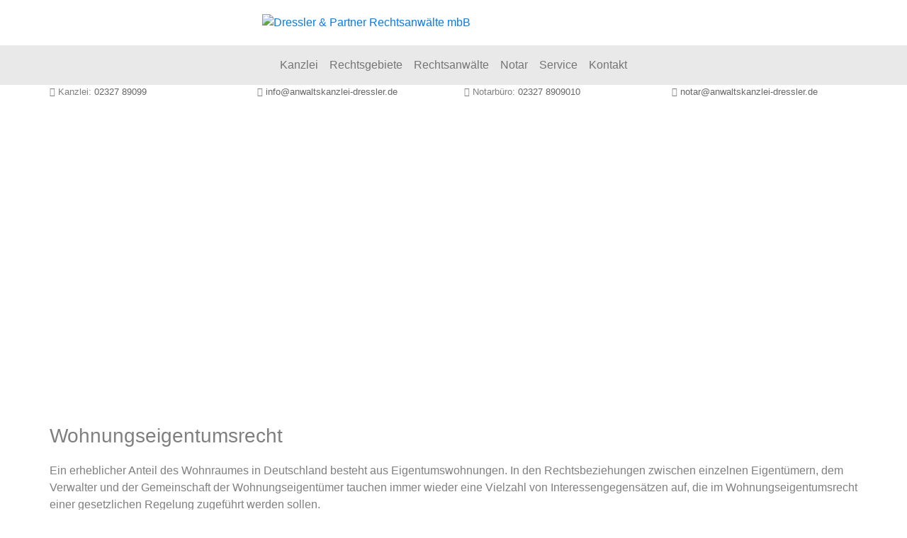

--- FILE ---
content_type: text/html
request_url: https://www.anwaltskanzlei-dressler.de/wohnungseigentumsrecht.html
body_size: 4109
content:
<!doctype html>
<html lang="de">
<head>
    <meta charset="utf-8">
    <meta name="keywords" content="Wohnungseigentümergemeinschaft, Mehrfamilienhäusern, Miteigentümer, Eigentumswohnungen, Wohnungseigentum, Nachbarrecht">
    <meta name="description" content="Unsere Kanzlei übernimmt die Betreuung bei der Durchsetzung der Rechte von Wohnungseigentümern und von Eigentümergemeinschaften sowohl bei außergerichtlichen als auch bei gerichtlichen Vertretungen.">
    <meta name="viewport" content="width=device-width, initial-scale=1.0, viewport-fit=cover">
	<meta name="robots" content="index, follow">
    <link rel="shortcut icon" type="image/x-icon" href="favicon.ico">
    
	<link rel="stylesheet" type="text/css" href="./css/bootstrap.min.css?7428">
	<link rel="stylesheet" type="text/css" href="style.css?2462">
	<link rel="stylesheet" type="text/css" href="./css/all.min.css">
	
    <title>Wohnungseigentumsrecht | Dressler & Partner Rechtsanwälte mbB | Bochum</title>

<meta name="format-detection" content="telephone=no">
<style>
a.hyphenation {
  -webkit-hyphens: auto;
  -moz-hyphens: auto;
  -ms-hyphens: auto;
  hyphens: auto;
  hyphenate-limit-chars: auto 5;
   hyphenate-limit-lines: 2;
}
p.hyphenation {
  -webkit-hyphens: auto;
  -moz-hyphens: auto;
  -ms-hyphens: auto;
  hyphens: auto;
  hyphenate-limit-chars: auto 5;
   hyphenate-limit-lines: 2;
}
h3.hyphenation {
  -webkit-hyphens: auto;
  -moz-hyphens: auto;
  -ms-hyphens: auto;
  hyphens: auto;
  hyphenate-limit-chars: auto 5;
   hyphenate-limit-lines: 2;
}
ul.hyphenation {
  -webkit-hyphens: auto;
  -moz-hyphens: auto;
  -ms-hyphens: auto;
  hyphens: auto;
  hyphenate-limit-chars: auto 5;
   hyphenate-limit-lines: 2;
}
</style>
    
<!-- Analytics -->
 
<!-- Analytics END -->
    
</head>
<body>

<!-- Preloader -->
<div id="page-loading-blocs-notifaction" class="page-preloader"></div>
<!-- Preloader END -->


<!-- Main container -->
<div class="page-container">
    
<!-- logo -->
<div class="bloc full-width-bloc l-bloc" id="logo">
	<div class="container bloc-sm bloc-sm-lg">
		<div class="row">
			<div class="col">
				<a href="index.html"><img src="img/dressler_logo_2024.svg" class="img-fluid img-protected mx-auto d-block img-style" alt="Dressler & Partner Rechtsanwälte mbB" width="540" height="85"></a>
			</div>
		</div>
	</div>
</div>
<!-- logo END -->

<!-- navshort -->
<div class="bloc active colourone colourone-zone l-bloc" id="navshort">
	<div class="container bloc-no-padding-lg bloc-no-padding-md bloc-no-padding-sm bloc-no-padding">
		<div class="row">
			<div class="col">
				<nav class="navbar navbar-light row navbar-expand-md flex-column d-md-flex  d-none" role="navigation">
					<button id="nav-toggle" type="button" class="ui-navbar-toggler navbar-toggler border-0 p-0" data-toggle="collapse" data-target=".navbar-21197" aria-expanded="false" aria-label="Toggle navigation">
						<span class="navbar-toggler-icon"><svg height="32" viewBox="0 0 32 32" width="32"><path class="svg-menu-icon " d="m2 9h28m-28 7h28m-28 7h28"></path></svg></span>
					</button>
					<div class="collapse navbar-collapse navbar-21197">
							<ul class="site-navigation nav navbar-nav mx-auto justify-content-center">
								<li class="nav-item">
									<a href="index.html" class="nav-link colourone-link">Kanzlei</a>
								</li>
								<li class="nav-item">
									<a href="rechtsgebiete.html" class="nav-link colourone-link">Rechtsgebiete</a>
								</li>
								<li class="nav-item">
									<a href="rechtsanwaelte.html" class="nav-link colourone-link">Rechtsanwälte</a>
								</li>
								<li class="nav-item">
									<a href="notar.html" class="nav-link colourone-link">Notar</a>
								</li>
								<li class="nav-item">
									<a href="service.html" class="nav-link colourone-link">Service</a>
								</li>
								<li class="nav-item">
									<a href="kontakt.html" class="nav-link colourone-link">Kontakt</a>
								</li>
							</ul>
						</div>
				</nav>
			</div>
		</div>
	</div>
</div>
<!-- navshort END -->

<!-- navlong -->
<div class="bloc colourtwo colourtwo-zone active  d-md-none d-flex l-bloc" id="navlong">
	<div class="container bloc-no-padding-lg bloc-no-padding-md bloc-no-padding-sm bloc-no-padding">
		<div class="row">
			<div class="col">
				<nav class="navbar navbar-light row navbar-expand-md flex-column" role="navigation">
					<button id="nav-toggle" type="button" class="ui-navbar-toggler navbar-toggler border-0 p-0" data-toggle="collapse" data-target=".navbar-10791" aria-expanded="false" aria-label="Toggle navigation">
						<span class="navbar-toggler-icon"><svg height="32" viewBox="0 0 32 32" width="32"><path class="svg-menu-icon " d="m2 9h28m-28 7h28m-28 7h28"></path></svg></span>
					</button>
					<div class="collapse navbar-collapse navbar-10791">
							<ul class="site-navigation nav navbar-nav mx-auto justify-content-center">
								<li class="nav-item">
									<a href="index.html" class="nav-link colourtwo-link">Kanzlei</a>
								</li>
								<li class="nav-item">
									<a href="rechtsgebiete.html" class="nav-link colourtwo-link">Rechtsgebiete</a>
								</li>
								<li class="nav-item">
									<a href="rechtsanwaelte.html" class="nav-link colourtwo-link">Rechtsanwälte</a>
								</li>
								<li class="nav-item">
									<a href="notar.html" class="nav-link colourtwo-link">Notar</a>
								</li>
								<li class="nav-item">
									<a href="service.html" class="nav-link colourtwo-link">Service</a>
								</li>
								<li class="nav-item">
									<a href="kontakt.html" class="nav-link colourtwo-link">Kontakt</a>
								</li>
								<li class="nav-item">
									<a href="impressum.html" class="nav-link colourtwo-link">Impressum</a>
								</li>
								<li class="nav-item">
									<a href="datenschutzerklaerung.html" class="nav-link colourtwo-link">Datenschutzerklärung</a>
								</li>
								<li class="nav-item">
									<a href="haftungsausschluss.html" class="nav-link colourtwo-link">Haftungsausschluss</a>
								</li>
							</ul>
						</div>
				</nav>
			</div>
		</div>
	</div>
</div>
<!-- navlong END -->

<!-- phoneshort -->
<div class="bloc active colourone d-lg-none d-xl-none d-flex colourfive-zone l-bloc" id="phoneshort">
	<div class="container bloc-no-padding-md bloc-no-padding-sm bloc-no-padding bloc-no-padding-lg">
		<div class="row">
			<div class="col-lg-12 col-md-12 col-sm-12">
				<p class="p-bloc-2-style text-center mg-clear-xs mg-clear">
					Kanzlei: <a class="colourone-link" href="tel:0049232789099">0232789099</a> | Notar: <a class="colourone-link" href="tel:004923278909010">023278909010</a>
				</p>
			</div>
		</div>
	</div>
</div>
<!-- phoneshort END -->

<!-- phonelong -->
<div class="bloc active colourone l-bloc d-lg-flex   d-none colourfive-zone" id="phonelong">
	<div class="container bloc-no-padding-md bloc-no-padding-sm bloc-no-padding none-lg">
		<div class="row">
			<div class="col-md-3">
				<p class="mg-clear p-bloc-4-style text-lg-left">
					<span class="fa fa-phone-alt"></span> Kanzlei: <a class="colourone-link" href="tel:0049232789099">02327 89099</a>
				</p>
			</div>
			<div class="col-md-3">
				<p class="mg-clear p-4-style text-lg-left">
					<span class="far fa-envelope"></span> <a class="colourone-link" href="mailto:info@anwaltskanzlei-dressler.de">info@anwaltskanzlei-dressler.de</a>
				</p>
			</div>
			<div class="col-md-3">
				<p class="mg-clear p-5-style text-lg-left">
					<span class="fa fa-phone-alt"></span> Notarbüro: <a class="colourone-link" href="tel:004923278909010">02327 8909010</a>
				</p>
			</div>
			<div class="col-md-3">
				<p class="mg-clear p-6-style text-lg-left">
					<span class="far fa-envelope"></span> <a class="colourone-link" href="mailto:notar@anwaltskanzlei-dressler.de">notar@anwaltskanzlei-dressler.de</a>
				</p>
			</div>
		</div>
	</div>
</div>
<!-- phonelong END -->

<!-- bloc-147 -->
<div class="bloc b-parallax l-bloc" id="bloc-147">
	<div class="parallax bg-AdobeStock-44859808-2400x1350">
	</div>
	<div class="container bloc-lg bloc-xxl-lg">
		<div class="row">
			<div class="col">
			</div>
		</div>
	</div>
</div>
<!-- bloc-147 END -->

<!-- bloc-78 -->
<div class="bloc l-bloc" id="bloc-78">
	<div class="container bloc-sm bloc-md-lg">
		<div class="row">
			<div class="col">
				<h1 class="mg-md hyphenation h1-bloc-78-style">
					Wohnungseigentumsrecht
				</h1>
				<p class="hyphenation">
					Ein erheblicher Anteil des Wohnraumes in Deutschland besteht aus Eigentumswohnungen.&nbsp;In den Rechtsbeziehungen zwischen einzelnen Eigentümern, dem Verwalter und der Gemeinschaft der Wohnungseigentümer tauchen immer wieder eine Vielzahl von Interessengegensätzen auf, die im Wohnungseigentumsrecht einer gesetzlichen Regelung zugeführt werden sollen.<br>
				</p>
				<p class="hyphenation">
					Bei der Durchsetzung der Rechte der Wohnungseigentümer und auch der Eigentümergemeinschaften haben wir sowohl hinsichtlich der außergerichtlichen Beratung als auch bei der gerichtlichen Vertretung unserer Mandanten eine große praktische Erfahrung. Aufgrund unserer geschäftlichen Beziehung zu einer Vielzahl von Hausverwaltungen und zahllosen Wohnungseigentümern hat das Wohnungseigentumsrecht in unserer Kanzlei traditionell eine große Bedeutung und hat bei den dies bearbeitenden Anwälten zu langjähriger praktischer Erfahrung in diesem Rechtsgebiet geführt.
				</p>
				<p class="hyphenation">
					Da Wohnungseigentümergemeinschaften häufig aus ursprünglichen Mehrfamilienhäusern, die im Besitz eines der Miteigentümer standen, hervorgehen, sind dort oftmals eingeschliffene aber überkommene Verfahrensweisen anzutreffen, die zu Streitigkeiten innerhalb der Gemeinschaft und auch im Rahmen des Nachbarrechts führen können.
				</p>
				<p>
					Unsere Kanzlei berät Sie, wie Sie Ihre Rechte sichern und durchsetzen können.
				</p>
			</div>
		</div>
	</div>
</div>
<!-- bloc-78 END -->

<!-- bloc-123 -->
<div class="bloc l-bloc" id="bloc-123">
	<div class="container bloc-no-padding-lg bloc-no-padding">
		<div class="row">
			<div class="col">
				<div class="divider-h">
				</div>
			</div>
		</div>
	</div>
</div>
<!-- bloc-123 END -->

<!-- bloc-79 -->
<div class="bloc l-bloc" id="bloc-79">
	<div class="container bloc-sm bloc-md-lg">
		<div class="row">
			<div class="col">
				<h3 class="mg-md">
					Ihre Ansprechpartner
				</h3>
				<p>
					<strong>Wir helfen Ihnen gerne!</strong>
				</p>
				<p>
					Sie benötigen juristische Unterstützung in einem Rechtsfall? Melden Sie sich gerne bei uns! Unsere Kanzlei steht für kurze Bearbeitungszeiten, freundliche und engagierte Beratung sowie erfolgsorientiertes Handeln.<br>
				</p>
			</div>
		</div>
	</div>
</div>
<!-- bloc-79 END -->

<!-- bloc-125 -->
<div class="bloc l-bloc" id="bloc-125">
	<div class="container bloc-md-lg bloc-sm">
		<div class="row">
			<div class="col-md-6 offset-lg-0 col-lg-4">
				<a href="jentsch.html"><picture><source type="image/webp" srcset="img/lazyload-ph.png" data-srcset="img/kontakt_jentsch.webp"><img src="img/lazyload-ph.png" data-src="img/kontakt_jentsch.jpg" class="img-fluid img-protected mx-auto d-block img-frame img-kontakt-style lazyload" alt="Gregor Jentsch" width="247" height="340"></picture></a>
				<h3 class="mg-md text-lg-center text-md-center text-sm-center text-center">
					Gregor Jentsch
				</h3>
				<p class="text-lg-center text-md-center text-sm-center text-center">
					Rechtsanwalt & Notar
				</p>
				<div class="text-center">
					<a href="jentsch.html" class="btn btn-d btn-lg">Mehr Details</a>
					<p class="text-center">
						<br>
					</p>
				</div>
			</div>
			<div class="col-md-6 offset-lg-0 col-lg-4">
				<a href="lenzen.html"><picture><source type="image/webp" srcset="img/lazyload-ph.png" data-srcset="img/kontakt_lenzen.webp"><img src="img/lazyload-ph.png" data-src="img/kontakt_lenzen.jpg" class="img-fluid img-protected mx-auto d-block img-frame img-kontakt-style lazyload" alt="Maximilian Lenzen" width="247" height="340"></picture></a>
				<h3 class="mg-md text-lg-center text-md-center text-sm-center text-center">
					Maximilian Lenzen
				</h3>
				<p class="text-lg-center text-md-center text-sm-center text-center">
					Rechtsanwalt
				</p>
				<div class="text-center">
					<a href="lenzen.html" class="btn btn-d btn-lg">Mehr Details</a>
					<p class="text-center">
						<br>
					</p>
				</div>
			</div>
		</div>
	</div>
</div>
<!-- bloc-125 END -->

<!-- ScrollToTop Button -->
<button aria-label="Scroll to top button" class="bloc-button btn btn-d scrollToTop" onclick="scrollToTarget('1',this)"><svg xmlns="http://www.w3.org/2000/svg" width="22" height="22" viewBox="0 0 32 32"><path class="scroll-to-top-btn-icon" d="M30,22.656l-14-13-14,13"/></svg></button>
<!-- ScrollToTop Button END-->


<!-- footerredline -->
<div class="bloc colourfour-zone d-bloc" id="footerredline">
	<div class="container bloc-no-padding">
		<div class="row">
			<div class="col">
				<p class="mg-clear p-style">
					<br>
				</p>
			</div>
		</div>
	</div>
</div>
<!-- footerredline END -->

<!-- footer -->
<div class="bloc active colourthree colourthree-zone l-bloc" id="footer">
	<div class="container bloc-md">
		<div class="row">
			<div class="col-12 col-sm-4">
				<h4 class="mg-md text-sm-left text-left">
					Kontakt
				</h4>
				<p>
					<strong>Kanzlei<br></strong>Telefon: <a class="colourthree-link" href="tel:+49232789099">02327 89099</a><br>Telefax: 02327 18158<br>E-Mail: <a class="colourthree-link" href="mailto:info@anwaltskanzlei-dressler.de">info@anwaltskanzlei-dressler.de</a>
				</p>
				<p>
					<strong>Notarbüro</strong><br>Telefon: <a class="colourthree-link" href="tel:+4923278909010">02327 8909010</a><br>Telefax: 02327 8909090<br>E-Mail: <a class="colourthree-link" href="mailto:notar@anwaltskanzlei-dressler.de">notar@anwaltskanzlei-dressler.de</a><br>
				</p>
			</div>
			<div class="col-12 col-sm-4">
				<h4 class="mg-md text-sm-left text-left">
					Anschrift
				</h4>
				<p>
					<strong>Dressler & Partner Rechtsanwälte mbB</strong><u><br></u>Hochstraße 4<br>D-44866 Bochum<br>
				</p>
				<p>
					<strong>Bürozeiten</strong><br>Montag bis Freitag von 9 bis 13 und 14 bis 18 Uhr
				</p>
				<p>
					<strong>Sprechzeiten der Anwälte</strong><br>Montag bis Freitag von 15 bis 18 Uhr und nach Vereinbarung<br>
				</p>
			</div>
			<div class="col-12 col-sm-4">
				<h4 class="mg-md text-sm-left text-left">
					Navigation
				</h4><a href="index.html" class="a-btn a-block colourthree-link">Kanzlei</a><a href="rechtsgebiete.html" class="a-btn a-block colourthree-link">Rechtsgebiete</a><a href="rechtsanwaelte.html" class="a-btn a-block colourthree-link">Rechtsanwälte</a><a href="notar.html" class="a-btn a-block colourthree-link">Notar</a><a href="service.html" class="a-btn a-block colourthree-link">Service</a><a href="kontakt.html" class="a-btn a-block colourthree-link">Kontakt</a><a href="impressum.html" class="a-btn a-block colourthree-link">Impressum</a><a href="datenschutzerklaerung.html" class="a-btn a-block colourthree-link">Datenschutzerklärung</a><a href="haftungsausschluss.html" class="a-btn a-block colourthree-link">Haftungsausschluss</a>
			</div>
		</div>
	</div>
</div>
<!-- footer END -->

</div>
<!-- Main container END -->
    


<!-- Additional JS -->
<script src="./js/jquery.min.js?2758"></script>
<script src="./js/bootstrap.bundle.min.js?2928"></script>
<script src="./js/blocs.min.js?4361"></script>
<script src="./js/lazysizes.min.js" defer></script>
<script src="./js/navbar-customiser.js?2924"></script>
<script src="./js/universal-parallax.min.js?8186"></script><!-- Additional JS END -->


</body>
</html>


--- FILE ---
content_type: text/css
request_url: https://www.anwaltskanzlei-dressler.de/style.css?2462
body_size: 29032
content:
/*-----------------------------------------------------------------------------------
	Dressler & Partner Rechtsanwälte mbB
	About: Sie benötigen juristische Unterstützung in einem Rechtsfall? Melden Sie sich gerne bei uns! Unsere Kanzlei steht für kurze Bearbeitungszeiten, freundliche und engagierte Beratung sowie erfolgsorientiertes Handeln.
	Author: Rechtsanwälte Dressler Hehrs Gebauer Jentsch Ragsch Partnerschaft mbB
	Version: 1.0
	Built with Blocs
-----------------------------------------------------------------------------------*/
body{
	margin:0;
	padding:0;
    background:#FFFFFF;
    overflow-x:hidden;
    -webkit-font-smoothing: antialiased;
    -moz-osx-font-smoothing: grayscale;
}
.page-container{overflow: hidden;} /* Prevents unwanted scroll space when scroll FX used. */
a,button{transition: background .3s ease-in-out;outline: none!important;} /* Prevent blue selection glow on Chrome and Safari */
a:hover{text-decoration: none; cursor:pointer;}
.scroll-fx-lock-init{position:fixed!important;top: 0;bottom: 0;left: 0;right: 0;z-index:99999;} /* ScrollFX Lock */
.blocs-grid-container{display: grid!important;grid-template-columns: 1fr 1fr;grid-template-rows: auto auto;column-gap: 1.5rem;row-gap: 1.5rem;} /* CSS Grid */
nav .dropdown-menu .nav-link{color:rgba(0,0,0,0.6)!important;} /* Maintain Downdown Menu Link Color in Navigation */
[data-bs-theme="dark"] nav .dropdown-menu .nav-link{color:var(--bs-dropdown-link-color)!important;} /* Maintain Downdown Menu Link Color in Navigation in Darkmode */


/* Preloader */

.page-preloader{position: fixed;top: 0;bottom: 0;width: 100%;z-index:100000;background:#FFFFFF url("img/pageload-spinner.gif") no-repeat center center;animation-name: preloader-fade;animation-delay: 2s;animation-duration: 0.5s;animation-fill-mode: both;}
.preloader-complete{animation-delay:0.1s;}
@keyframes preloader-fade {0% {opacity: 1;visibility: visible;}100% {opacity: 0;visibility: hidden;}}

/* = Blocs
-------------------------------------------------------------- */

.bloc{
	width:100%;
	clear:both;
	background: 50% 50% no-repeat;
	padding:0 20px;
	-webkit-background-size: cover;
	-moz-background-size: cover;
	-o-background-size: cover;
	background-size: cover;
	position:relative;
	display:flex;
}
.bloc .container{
	padding-left:0;
	padding-right:0;
}


/* Sizes */

.bloc-lg{
	padding:100px 20px;
}
.bloc-md{
	padding:50px 20px;
}
.bloc-sm{
	padding:20px;
}

/* = Full Width Blocs 
-------------------------------------------------------------- */

.full-width-bloc{
	padding-left:0;
	padding-right:0;
}
.full-width-bloc .row{
	margin-left:0;
	margin-right:0;
}
.full-width-bloc .container{
	width:100%;
	max-width:100%!important;
}
.full-width-bloc .carousel img{
	width:100%;
	height:auto;
}


/* Edge Dividers */

.bloc-shape-divider{
	position: absolute;
	width:100%;
	text-align:center;
	left:0;
	right:0;
	z-index: 0;
	display: flex;
	pointer-events: none;
}
.svg-divider{
	width:100%;
	height:100px;
	fill:#000000;
}
.bloc-divider-top{
	top:-1px;
	align-items: flex-start;
}
.bloc-divider-bottom{
	bottom:-1px;
	align-items: flex-end;
}


/* Flip Edge Divider */

.bloc-divider-flip-x svg{
	transform:scale(-1,1);
}
.bloc-divider-flip-y svg{
	transform:scale(1,-1);
}
.bloc-divider-flip-x.bloc-divider-flip-y svg{
	transform:scale(-1,-1);
}


/* Background Effects */

.parallax__container {
	clip: rect(0, auto, auto, 0);
	height: 100%;
	left: 0;
	overflow: hidden;
	position: absolute;
	top: 0;
	width: 100%;
	z-index:-1;
}
.parallax {
	position: fixed;
	top: 0;
	-webkit-transform: translate3d(0, 0, 0);
	transform: translate3d(0, 0, 0);
	-webkit-transform-style: preserve-3d;
	transform-style: preserve-3d;
	width: 100%;
	background-position: center;
	background-repeat: no-repeat;
	background-size: cover;
}


/* Dark theme */

.d-bloc{
	color:rgba(255,255,255,.7);
}
.d-bloc button:hover{
	color:rgba(255,255,255,.9);
}
.d-bloc .icon-round,.d-bloc .icon-square,.d-bloc .icon-rounded,.d-bloc .icon-semi-rounded-a,.d-bloc .icon-semi-rounded-b{
	border-color:rgba(255,255,255,.9);
}
.d-bloc .divider-h span{
	border-color:rgba(255,255,255,.2);
}
.d-bloc .a-btn,.d-bloc .navbar a, .d-bloc a .icon-sm, .d-bloc a .icon-md, .d-bloc a .icon-lg, .d-bloc a .icon-xl, .d-bloc h1 a, .d-bloc h2 a, .d-bloc h3 a, .d-bloc h4 a, .d-bloc h5 a, .d-bloc h6 a, .d-bloc p a{
	color:rgba(255,255,255,.6);
}
.d-bloc .a-btn:hover,.d-bloc .navbar a:hover,.d-bloc a:hover .icon-sm, .d-bloc a:hover .icon-md, .d-bloc a:hover .icon-lg, .d-bloc a:hover .icon-xl, .d-bloc h1 a:hover, .d-bloc h2 a:hover, .d-bloc h3 a:hover, .d-bloc h4 a:hover, .d-bloc h5 a:hover, .d-bloc h6 a:hover, .d-bloc p a:hover{
	color:rgba(255,255,255,1);
}
.d-bloc .navbar-toggle .icon-bar{
	background:rgba(255,255,255,1);
}
.d-bloc .btn-wire,.d-bloc .btn-wire:hover{
	color:rgba(255,255,255,1);
	border-color:rgba(255,255,255,1);
}
.d-bloc .card{
	color:rgba(0,0,0,.5);
}
.d-bloc .card button:hover{
	color:rgba(0,0,0,.7);
}
.d-bloc .card icon{
	border-color:rgba(0,0,0,.7);
}
.d-bloc .card .divider-h span{
	border-color:rgba(0,0,0,.1);
}
.d-bloc .card .a-btn{
	color:rgba(0,0,0,.6);
}
.d-bloc .card .a-btn:hover{
	color:rgba(0,0,0,1);
}
.d-bloc .card .btn-wire, .d-bloc .card .btn-wire:hover{
	color:rgba(0,0,0,.7);
	border-color:rgba(0,0,0,.3);
}


/* Light theme */

.d-bloc .card,.l-bloc{
	color:rgba(0,0,0,.5);
}
.d-bloc .card button:hover,.l-bloc button:hover{
	color:rgba(0,0,0,.7);
}
.l-bloc .icon-round,.l-bloc .icon-square,.l-bloc .icon-rounded,.l-bloc .icon-semi-rounded-a,.l-bloc .icon-semi-rounded-b{
	border-color:rgba(0,0,0,.7);
}
.d-bloc .card .divider-h span,.l-bloc .divider-h span{
	border-color:rgba(0,0,0,.1);
}
.d-bloc .card .a-btn,.l-bloc .a-btn,.l-bloc .navbar a,.l-bloc a .icon-sm, .l-bloc a .icon-md, .l-bloc a .icon-lg, .l-bloc a .icon-xl, .l-bloc h1 a, .l-bloc h2 a, .l-bloc h3 a, .l-bloc h4 a, .l-bloc h5 a, .l-bloc h6 a, .l-bloc p a{
	color:rgba(0,0,0,.6);
}
.d-bloc .card .a-btn:hover,.l-bloc .a-btn:hover,.l-bloc .navbar a:hover, .l-bloc a:hover .icon-sm, .l-bloc a:hover .icon-md, .l-bloc a:hover .icon-lg, .l-bloc a:hover .icon-xl, .l-bloc h1 a:hover, .l-bloc h2 a:hover, .l-bloc h3 a:hover, .l-bloc h4 a:hover, .l-bloc h5 a:hover, .l-bloc h6 a:hover, .l-bloc p a:hover{
	color:rgba(0,0,0,1);
}
.l-bloc .navbar-toggle .icon-bar{
	color:rgba(0,0,0,.6);
}
.d-bloc .card .btn-wire,.d-bloc .card .btn-wire:hover,.l-bloc .btn-wire,.l-bloc .btn-wire:hover{
	color:rgba(0,0,0,.7);
	border-color:rgba(0,0,0,.3);
}


/* = NavBar
-------------------------------------------------------------- */

/* Navbar Icon */
.svg-menu-icon{
	fill: none;
	stroke: rgba(0,0,0,0.5);
	stroke-width: 2px;
	fill-rule: evenodd;
}
.navbar-dark .svg-menu-icon{
	stroke: rgba(255,255,255,0.5);
}
.menu-icon-thin-bars{
	stroke-width: 1px;
}
.menu-icon-thick-bars{
	stroke-width: 5px;
}
.menu-icon-rounded-bars{
	stroke-width: 3px;
	stroke-linecap: round;
}
.menu-icon-filled{
	fill: rgba(0,0,0,0.5);
	stroke-width: 0px;
}
.navbar-dark .menu-icon-filled{
	fill: rgba(255,255,255,0.5);
}
.navbar-toggler-icon{
	background: none!important;
	pointer-events: none;
	width: 33px;
	height: 33px;
}
/* Handle Multi Level Navigation */
.dropdown-menu .dropdown-menu{
	border:none}
@media (min-width:576px){
	
.navbar-expand-sm .dropdown-menu .dropdown-menu{
	border:1px solid rgba(0,0,0,.15);
	position:absolute;
	left:100%;
	top:-7px}.navbar-expand-sm .dropdown-menu .submenu-left{
	right:100%;
	left:auto}}@media (min-width:768px){
	.navbar-expand-md .dropdown-menu .dropdown-menu{
	border:1px solid rgba(0,0,0,.15);
	border:1px solid rgba(0,0,0,.15);
	position:absolute;
	left:100%;
	top:-7px}.navbar-expand-md .dropdown-menu .submenu-left{
	right:100%;
	left:auto}}@media (min-width:992px){
	.navbar-expand-lg .dropdown-menu .dropdown-menu{
	border:1px solid rgba(0,0,0,.15);
	position:absolute;
	left:100%;
	top:-7px}.navbar-expand-lg .dropdown-menu .submenu-left{
	right:100%;
	left:auto}
}
/* = Bric adjustment margins
-------------------------------------------------------------- */

.mg-clear{
	margin:0;
}
.mg-sm{
	margin-top:10px;
	margin-bottom:5px;
}
.mg-md{
	margin-top:10px;
	margin-bottom:20px;
}
img.mg-sm,img.mg-md,img.mg-lg{
	margin-top: 0;
}
img.mg-sm{
	margin-bottom:10px;
}
img.mg-md{
	margin-bottom:30px;
}
img.mg-lg{
	margin-bottom:50px;
}

/* = Buttons
-------------------------------------------------------------- */

.btn-d,.btn-d:hover,.btn-d:focus{
	color:#FFF;
	background:rgba(0,0,0,.3);
}

.a-block{
	width:100%;
	text-align:left;
	display: inline-block;
}
.text-center .a-block{
	text-align:center;
}


/* Image Frame */
.img-frame,.img-frame-md,.img-frame-lg,.img-frame-rd,.img-frame-rd-md,.img-frame-rd-lg{
	background:#FFF;
	border:1px solid rgba(0,0,0,0.1);
	box-shadow:0 2px 2px rgba(0,0,0,0.05);
	padding:4px;
}
.img-frame{
	border-radius:3px;
}
.img-frame-md,.img-frame-lg{
	border-radius:6px;
}
.img-frame-md,.img-frame-rd-md{
	padding:8px;
}
.img-frame-lg,.img-frame-rd-lg{
	padding:14px;
}
/* Image Protection */
.img-protected{
	-webkit-touch-callout: none;
}



.card-sq, .card-sq .card-header, .card-sq .card-footer{
	border-radius:0;
}
.card-rd{
	border-radius:30px;
}
.card-rd .card-header{
	border-radius:29px 29px 0 0;
}
.card-rd .card-footer{
	border-radius:0 0 29px 29px;
}

/* = Classic Dividers
-------------------------------------------------------------- */
.divider-h{
	min-height: 1px;
	background-color:rgba(0,0,0,.2);
	margin: 20px 0;
}
.divider-half{
	width: 50%;
}
.dropdown-menu .divider-h{
	margin:0;
}



/* ScrollToTop button */

.scrollToTop{
	width:36px;
	height:36px;
	padding:5px;
	position:fixed;
	bottom:1rem;
	right:1rem;
	opacity:0;
	z-index:999999;
	transition: all .3s ease-in-out;
	pointer-events:none;
}
.showScrollTop{
	opacity: 1;
	pointer-events:all;
}
.scroll-to-top-btn-icon{
	fill: none;
	stroke: #fff;
	stroke-width: 2px;
	fill-rule: evenodd;
	stroke-linecap:round;
}

/* = Custom Styling
-------------------------------------------------------------- */

h1,h2,h3,h4,h5,h6,p,label,.btn,a{
	font-family:"Helvetica";
}
.container{
	max-width:1140px;
}
.colourone{
	;
}
.colourthree{
	;
}
.colourone a.active{
	color:#E73331!important;
}
.colourthree a.active{
	color:#E73331!important;
}
.colourtwo a.active{
	color:#E73331!important;
}
.colourthree a.active:hover{
	;
}
.colourthree a.active:active{
	;
}
.colourthree:hover{
	;
}
.colourthree:active{
	;
}
.colourthree-link:hover{
	color:#E73331!important;
}
.colourthree-link:active{
	color:#E73331!important;
}
.colourtwo-link:hover{
	color:#E73331!important;
}
.colourtwo-link:active{
	color:#E73331!important;
}
.colourone-link{
	;
}
.red-link-copy-1-copy-1:active{
	color:#019192!important;
}
.colourone-link:hover{
	color:#E73331!important;
}
.colourone-link:active{
	color:#E73331!important;
}
.navbar-brand img{
	width:540px;
}
.colourone-zone{
	background-color:#E9E9E9;
}
.colourthree-zone{
	background-color:#E9E9E9;
}
.colourtwo-zone{
	background-color:#E9E9E9;
}
.p-style{
	font-size:4px;
	line-height:4px;
}
.label-style{
	width:100%;
}
.row-style{
	width:100%;
}
.colourfour{
	;
}
.colourfour:hover{
	;
}
.colourfour:active{
	;
}
.colourfour a.active{
	color:#E73331!important;
}
.colourfour-link:hover{
	color:#E73331!important;
}
.colourfour-link:active{
	color:#E73331!important;
}
.colourfour-zone{
	background-color:#E73331;
	font-size:13px;
}
.img-style{
	width:540px;
}
.p-2-style{
	font-size:14px;
	line-height:20px;
}
.link-style-klappmenue{
	font-weight:bold;
	color:#D5D5D5!important;
}
.link-style-klappmenue:hover{
	font-weight:bold;
	color:#FEFFFF!important;
}
.link-style-klappmenue:active{
	color:#FEFFFF!important;
	font-weight:bold;
}
.link-style{
	text-decoration:none;
}
.p-4594-style{
	font-size:4px;
	line-height:4px;
}
.team-card{
	min-height:350px;
}
.img-6-style{
	width:180px;
}
.img-7-style{
	width:180px;
}
.cardfooter{
	border-style:none;
	border-color:#941651!important;
	background-clip:text!important;
	-webkit-background-clip:text!important;
}
.img-2-style{
	width:1140px;
}
.img-28-style{
	height:100px;
	width:100px;
}
.img-29-style{
	width:100px;
	height:100px;
}
.img-30-style{
	width:100px;
	height:100px;
}
.img-placeholder-us-style{
	width:120px;
	height:120px;
}
.img-59-style{
	width:110px;
	height:110px;
}
.img-44-style{
	float:none;
	min-width:110px;
	min-height:110px;
	max-width:110px;
	max-height:110px;
}
.btn-clean{
	background-color:#E73331;
}
.btn-red{
	background-color:#E73331;
}
.btn-red:hover{
	background-color:#D32E2C;
}
.p-1-style{
	font-size:11px;
}
.bloc-divider-b-fill{
	fill:#E9E9E9;
}
.bloc-divider-t-fill{
	fill:#E9E9E9;
}
.img-kontakt-style{
	height:350px;
}
.img-kontakt-jents-style{
	height:350px;
}
.img-kontakt-rags-style{
	height:350px;
}
.img-kontakt-cirk-style{
	height:350px;
}
.bloc-divider-b-bloc-15-fill{
	fill:#FEFFFF;
}
.bloc-divider-b-bloc-89-fill{
	fill:#FEFFFF;
}
.bloc-divider-b-0-fill{
	fill:#E9E9E9;
}
.img-nrw-w-r-style{
	width:66px;
}
.p-bloc-3-style{
	font-size:6px;
}
.p-39-style{
	font-size:6px;
}
.p-bloc-4-style{
	font-size:13px;
}
.p-4-style{
	font-size:13px;
}
.p-5-style{
	font-size:13px;
}
.p-6-style{
	font-size:13px;
}
.img-12-style{
	width:66px;
}
.p-41-style{
	width:100%;
}
.img-13-style{
	width:66px;
}
.p-bloc-2-style{
	font-size:13px;
}
.h1-style{
	font-size:28px;
	line-height:34px;
}
.h1-rechtsgebiete-style{
	font-size:28px;
	line-height:34px;
}
.h1-bloc-15-style{
	font-size:28px;
	line-height:34px;
}
.h1-bloc-16-style{
	font-size:28px;
	line-height:34px;
}
.h1-7-style{
	font-size:28px;
	line-height:34px;
}
.h1-andré-gebauer-style{
	font-size:28px;
	line-height:34px;
}
.h1-gregor-jentsch-style{
	font-size:28px;
	line-height:34px;
}
.h1-stephan-ragsch-style{
	font-size:28px;
}
.h3-style{
	line-height:34px;
}
.h1-bloc-18-style{
	font-size:28px;
	line-height:34px;
}
.h1-12-style{
	font-size:28px;
	line-height:34px;
}
.h1-bloc-89-style{
	font-size:28px;
	line-height:34px;
}
.h1-bloc-168-style{
	font-size:28px;
	line-height:34px;
}
.h1-bloc-3-style{
	font-size:28px;
	line-height:34px;
}
.h1-impressum-style{
	font-size:28px;
	line-height:34px;
}
.h1-15-style{
	font-size:28px;
	line-height:34px;
}
.h1-16-style{
	font-size:28px;
	line-height:34px;
}
.h1-bloc-21-style{
	font-size:28px;
	line-height:34px;
}
.h1-13-style{
	font-size:28px;
	line-height:34px;
}
.h1-arbeitsrecht-style{
	font-size:28px;
	line-height:34px;
}
.h1-bankrecht-style{
	font-size:28px;
	line-height:34px;
}
.h1-baurecht-style{
	font-size:28px;
	line-height:34px;
}
.h1-bußgeldrecht-style{
	font-size:28px;
	line-height:34px;
}
.h1-eherecht-style{
	font-size:28px;
	line-height:34px;
}
.h1-erbrecht-style{
	font-size:28px;
	line-height:34px;
}
.h1-familienrecht-style{
	font-size:28px;
	line-height:34px;
}
.h1-bloc-33-style{
	font-size:28px;
	line-height:34px;
}
.h1-bloc-35-style{
	font-size:28px;
	line-height:34px;
}
.h1-30-style{
	font-size:28px;
	line-height:34px;
}
.h1-handelsrecht-style{
	font-size:28px;
	line-height:34px;
}
.h1-bloc-41-style{
	font-size:28px;
	line-height:34px;
}
.h1-bloc-37-style{
	font-size:28px;
	line-height:34px;
}
.h1-insolvenzrecht-style{
	font-size:28px;
	line-height:34px;
}
.h1-internetrecht-style{
	font-size:28px;
	line-height:34px;
}
.h1-markenrecht-style{
	font-size:28px;
	line-height:34px;
}
.h1-medizinrecht-style{
	font-size:28px;
	line-height:34px;
}
.h1-mietrecht-style{
	font-size:28px;
	line-height:34px;
}
.h1-nachbarrecht-style{
	font-size:28px;
	line-height:34px;
}
.h1-strafrecht-style{
	font-size:28px;
	line-height:34px;
}
.h1-bloc-99-style{
	font-size:28px;
	line-height:34px;
}
.h1-bloc-107-style{
	font-size:28px;
	line-height:34px;
}
.h1-bloc-53-style{
	font-size:28px;
	line-height:34px;
}
.h1-38-style{
	font-size:28px;
	line-height:34px;
}
.h1-bloc-57-style{
	font-size:28px;
	line-height:34px;
}
.h1-bloc-180-style{
	font-size:28px;
	line-height:34px;
}
.h1-bloc-59-style{
	font-size:28px;
	line-height:34px;
}
.h1-bloc-61-style{
	font-size:28px;
	line-height:34px;
}
.h1-bloc-29-style{
	font-size:28px;
	line-height:34px;
}
.h1-bloc-78-style{
	font-size:28px;
	line-height:34px;
}
.h1-bloc-98-style{
	font-size:28px;
	line-height:34px;
}
.h1-bloc-80-style{
	font-size:28px;
	line-height:34px;
}
.h1-bloc-81-style{
	font-size:28px;
	line-height:34px;
}
.h1-46-style{
	font-size:28px;
	line-height:34px;
}
.h1-47-style{
	font-size:28px;
	line-height:34px;
}
.h1-48-style{
	font-size:28px;
	line-height:34px;
}
.h1-bloc-84-style{
	font-size:28px;
	line-height:34px;
}
.h1-bloc-95-style{
	font-size:28px;
	line-height:34px;
}
.btn-margin-right{
	margin-right:0px;
	margin-bottom:20px;
}
.p-32-style{
	font-size:12px;
}
.p-bloc-16-style{
	font-size:12px;
}

/* = Colour
-------------------------------------------------------------- */

/* Swatch Variables */
:root{
	
	--swatch-var-1099:#019192;
	
	--swatch-var-4662:rgba(255,255,255,1.0);
	
	--swatch-var-3084:#E73331;
	
	--swatch-var-880:#E9EAE9;
	
	--swatch-var-1095:#00386D;
	
	--swatch-var-6040:rgba(255,255,255,0.80);
	
	--swatch-var-5098:#5E5E5E;
	
	--swatch-var-7392:#223755;
	
	--swatch-var-16:#3B506E;
	
}


/* Background colour styles */

.bgc-7392{
	background-color:var(--swatch-var-7392);
}

/* Text colour styles */

.tc-4662{
	color:var(--swatch-var-4662)!important;
}

/* Button colour styles */

.bgc-1099{
	background-color:var(--swatch-var-1099);
}
.tc-1099{
	color:var(--swatch-var-1099)!important;
}
.btn-c-1099,.btn-c-1099:focus{
	background:var(--swatch-var-1099);
	color:#FFFFFF!important;
}
.btn-c-1099:hover{
	background:#005E5F!important;
	color:#FFFFFF!important;
}
.wire-btn-c-1099{
	color:var(--swatch-var-1099)!important;
	border-color:var(--swatch-var-1099)!important;
}
.ltc-1099{
	color:var(--swatch-var-1099)!important;
}
.ltc-1099:hover{
	color:#005E5F!important;
}
.icon-1099{
	color:var(--swatch-var-1099)!important;
	border-color:var(--swatch-var-1099)!important;
}
/**/.bgc-4662{
	background-color:var(--swatch-var-4662);
}
.tc-4662{
	color:var(--swatch-var-4662)!important;
}
.btn-c-4662,.btn-c-4662:focus{
	background:var(--swatch-var-4662);
	color:rgba(0,0,0,.5)!important;
}
.btn-c-4662:hover{
	background:#CCCCCC!important;
	color:rgba(0,0,0,.5)!important;
}
.wire-btn-c-4662{
	color:var(--swatch-var-4662)!important;
	border-color:var(--swatch-var-4662)!important;
}
.ltc-4662{
	color:var(--swatch-var-4662)!important;
}
.ltc-4662:hover{
	color:#CCCCCC!important;
}
.icon-4662{
	color:var(--swatch-var-4662)!important;
	border-color:var(--swatch-var-4662)!important;
}
/**/.bgc-3084{
	background-color:var(--swatch-var-3084);
}
.tc-3084{
	color:var(--swatch-var-3084)!important;
}
.btn-c-3084,.btn-c-3084:focus{
	background:var(--swatch-var-3084);
	color:#FFFFFF!important;
}
.btn-c-3084:hover{
	background:#B40000!important;
	color:#FFFFFF!important;
}
.wire-btn-c-3084{
	color:var(--swatch-var-3084)!important;
	border-color:var(--swatch-var-3084)!important;
}
.ltc-3084{
	color:var(--swatch-var-3084)!important;
}
.ltc-3084:hover{
	color:#B40000!important;
}
.icon-3084{
	color:var(--swatch-var-3084)!important;
	border-color:var(--swatch-var-3084)!important;
}
/**/.bgc-880{
	background-color:var(--swatch-var-880);
}
.tc-880{
	color:var(--swatch-var-880)!important;
}
.btn-c-880,.btn-c-880:focus{
	background:var(--swatch-var-880);
	color:rgba(0,0,0,.5)!important;
}
.btn-c-880:hover{
	background:#B6B7B6!important;
	color:rgba(0,0,0,.5)!important;
}
.wire-btn-c-880{
	color:var(--swatch-var-880)!important;
	border-color:var(--swatch-var-880)!important;
}
.ltc-880{
	color:var(--swatch-var-880)!important;
}
.ltc-880:hover{
	color:#B6B7B6!important;
}
.icon-880{
	color:var(--swatch-var-880)!important;
	border-color:var(--swatch-var-880)!important;
}
/**/.bgc-1095{
	background-color:var(--swatch-var-1095);
}
.tc-1095{
	color:var(--swatch-var-1095)!important;
}
.btn-c-1095,.btn-c-1095:focus{
	background:var(--swatch-var-1095);
	color:#FFFFFF!important;
}
.btn-c-1095:hover{
	background:#00053A!important;
	color:#FFFFFF!important;
}
.wire-btn-c-1095{
	color:var(--swatch-var-1095)!important;
	border-color:var(--swatch-var-1095)!important;
}
.ltc-1095{
	color:var(--swatch-var-1095)!important;
}
.ltc-1095:hover{
	color:#00053A!important;
}
.icon-1095{
	color:var(--swatch-var-1095)!important;
	border-color:var(--swatch-var-1095)!important;
}
/**/.bgc-6040{
	background-color:var(--swatch-var-6040);
}
.tc-6040{
	color:var(--swatch-var-6040)!important;
}
.btn-c-6040,.btn-c-6040:focus{
	background:var(--swatch-var-6040);
	color:rgba(0,0,0,.5)!important;
}
.btn-c-6040:hover{
	background:rgba(204,204,204,0.80)!important;
	color:rgba(0,0,0,.5)!important;
}
.wire-btn-c-6040{
	color:var(--swatch-var-6040)!important;
	border-color:var(--swatch-var-6040)!important;
}
.ltc-6040{
	color:var(--swatch-var-6040)!important;
}
.ltc-6040:hover{
	color:rgba(204,204,204,0.80)!important;
}
.icon-6040{
	color:var(--swatch-var-6040)!important;
	border-color:var(--swatch-var-6040)!important;
}
/**/.bgc-5098{
	background-color:var(--swatch-var-5098);
}
.tc-5098{
	color:var(--swatch-var-5098)!important;
}
.btn-c-5098,.btn-c-5098:focus{
	background:var(--swatch-var-5098);
	color:#FFFFFF!important;
}
.btn-c-5098:hover{
	background:#2B2B2B!important;
	color:#FFFFFF!important;
}
.wire-btn-c-5098{
	color:var(--swatch-var-5098)!important;
	border-color:var(--swatch-var-5098)!important;
}
.ltc-5098{
	color:var(--swatch-var-5098)!important;
}
.ltc-5098:hover{
	color:#2B2B2B!important;
}
.icon-5098{
	color:var(--swatch-var-5098)!important;
	border-color:var(--swatch-var-5098)!important;
}
/**/.bgc-7392{
	background-color:var(--swatch-var-7392);
}
.tc-7392{
	color:var(--swatch-var-7392)!important;
}
.btn-c-7392,.btn-c-7392:focus{
	background:var(--swatch-var-7392);
	color:#FFFFFF!important;
}
.btn-c-7392:hover{
	background:#000421!important;
	color:#FFFFFF!important;
}
.wire-btn-c-7392{
	color:var(--swatch-var-7392)!important;
	border-color:var(--swatch-var-7392)!important;
}
.ltc-7392{
	color:var(--swatch-var-7392)!important;
}
.ltc-7392:hover{
	color:#000421!important;
}
.icon-7392{
	color:var(--swatch-var-7392)!important;
	border-color:var(--swatch-var-7392)!important;
}
/**/.bgc-16{
	background-color:var(--swatch-var-16);
}
.tc-16{
	color:var(--swatch-var-16)!important;
}
.btn-c-16,.btn-c-16:focus{
	background:var(--swatch-var-16);
	color:#FFFFFF!important;
}
.btn-c-16:hover{
	background:#081D3B!important;
	color:#FFFFFF!important;
}

/* Bloc image backgrounds */

.bg-AdobeStock-38408463-2400x1350{
	background-image:url("img/AdobeStock_38408463_2400x1350.jpg");
	background-image: -webkit-image-set(url("img/AdobeStock_38408463_2400x1350.webp") 1x,
url("img/AdobeStock_38408463_2400x1350.webp") 2x);background-image: image-set(url("img/AdobeStock_38408463_2400x1350.jpg") 1x,
url("img/AdobeStock_38408463_2400x1350.jpg") 2x,url("img/AdobeStock_38408463_2400x1350.webp") 1x,
url("img/AdobeStock_38408463_2400x1350.webp") 2x);
}
.bg-AdobeStock-164125355-2400x1350{
	background-image:url("img/AdobeStock_164125355_2400x1350.jpg");
	background-image: -webkit-image-set(url("img/AdobeStock_164125355_2400x1350.webp") 1x,
url("img/AdobeStock_164125355_2400x1350.webp") 2x);background-image: image-set(url("img/AdobeStock_164125355_2400x1350.jpg") 1x,
url("img/AdobeStock_164125355_2400x1350.jpg") 2x,url("img/AdobeStock_164125355_2400x1350.webp") 1x,
url("img/AdobeStock_164125355_2400x1350.webp") 2x);
}
.bg-AdobeStock-402782987-2400x1350{
	background-image:url("img/AdobeStock_402782987_2400x1350.jpg");
	background-image: -webkit-image-set(url("img/AdobeStock_402782987_2400x1350.webp") 1x,
url("img/AdobeStock_402782987_2400x1350.webp") 2x);background-image: image-set(url("img/AdobeStock_402782987_2400x1350.jpg") 1x,
url("img/AdobeStock_402782987_2400x1350.jpg") 2x,url("img/AdobeStock_402782987_2400x1350.webp") 1x,
url("img/AdobeStock_402782987_2400x1350.webp") 2x);
}
.bg-AdobeStock-272289125-2400x1350{
	background-image:url("img/AdobeStock_272289125_2400x1350.jpg");
	background-image: -webkit-image-set(url("img/AdobeStock_272289125_2400x1350.webp") 1x,
url("img/AdobeStock_272289125_2400x1350.webp") 2x);background-image: image-set(url("img/AdobeStock_272289125_2400x1350.jpg") 1x,
url("img/AdobeStock_272289125_2400x1350.jpg") 2x,url("img/AdobeStock_272289125_2400x1350.webp") 1x,
url("img/AdobeStock_272289125_2400x1350.webp") 2x);
}
.bg-AdobeStock-44859808-2400x1350{
	background-image:url("img/AdobeStock_44859808_2400x1350.jpg");
	background-image: -webkit-image-set(url("img/AdobeStock_44859808_2400x1350.webp") 1x,
url("img/AdobeStock_44859808_2400x1350.webp") 2x);background-image: image-set(url("img/AdobeStock_44859808_2400x1350.jpg") 1x,
url("img/AdobeStock_44859808_2400x1350.jpg") 2x,url("img/AdobeStock_44859808_2400x1350.webp") 1x,
url("img/AdobeStock_44859808_2400x1350.webp") 2x);
}
.bg-AdobeStock-191158631-2400x1350{
	background-image:url("img/AdobeStock_191158631_2400x1350.jpg");
}
.bg-AdobeStock-379264012-2400x1350{
	background-image:url("img/AdobeStock_379264012_2400x1350.jpg");
}
.bg-AdobeStock-115695972-2400x1350{
	background-image:url("img/AdobeStock_115695972_2400x1350.jpg");
	background-image: -webkit-image-set(url("img/AdobeStock_115695972_2400x1350.webp") 1x,
url("img/AdobeStock_115695972_2400x1350.webp") 2x);background-image: image-set(url("img/AdobeStock_115695972_2400x1350.jpg") 1x,
url("img/AdobeStock_115695972_2400x1350.jpg") 2x,url("img/AdobeStock_115695972_2400x1350.webp") 1x,
url("img/AdobeStock_115695972_2400x1350.webp") 2x);
}
.bg-schliessfacher-2400x1350{
	background-image:url("img/schliessfacher_2400x1350.jpg");
	background-image: -webkit-image-set(url("img/schliessfacher_2400x1350.webp") 1x,
url("img/schliessfacher_2400x1350.webp") 2x);background-image: image-set(url("img/schliessfacher_2400x1350.jpg") 1x,
url("img/schliessfacher_2400x1350.jpg") 2x,url("img/schliessfacher_2400x1350.webp") 1x,
url("img/schliessfacher_2400x1350.webp") 2x);
}



/* = Toggle Visibility
-------------------------------------------------------------- */

.toggled-item{transition: height 350ms ease-in-out, padding 350ms ease-in-out, opacity 350ms ease-in-out;overflow: hidden;}
.toggled-item-hidden{padding-top:0!important;padding-bottom:0!important;border-top:0!important;border-bottom:0!important;outline:0!important;opacity: 0;}
.object-hidden{display:none;}


/* = Bloc Padding Multi Breakpoint
-------------------------------------------------------------- */

@media (min-width: 576px) {
    .bloc-xxl-sm{padding:200px 20px;}
    .bloc-xl-sm{padding:150px 20px;}
    .bloc-lg-sm{padding:100px 20px;}
    .bloc-md-sm{padding:50px 20px;}
    .bloc-sm-sm{padding:20px;}
    .bloc-no-padding-sm{padding:0 20px;}
}
@media (min-width: 768px) {
    .bloc-xxl-md{padding:200px 20px;}
    .bloc-xl-md{padding:150px 20px;}
    .bloc-lg-md{padding:100px 20px;}
    .bloc-md-md{padding:50px 20px;}
    .bloc-sm-md{padding:20px 20px;}
    .bloc-no-padding-md{padding:0 20px;}
}
@media (min-width: 992px) {
    .bloc-xxl-lg{padding:200px 20px;}
    .bloc-xl-lg{padding:150px 20px;}
    .bloc-lg-lg{padding:100px 20px;}
    .bloc-md-lg{padding:50px 20px;}
    .bloc-sm-lg{padding:20px;}
    .bloc-no-padding-lg{padding:0 20px;}
}


/* = Mobile adjustments 
-------------------------------------------------------------- */
@media (max-width: 1024px)
{
    .bloc.full-width-bloc, .bloc-tile-2.full-width-bloc .container, .bloc-tile-3.full-width-bloc .container, .bloc-tile-4.full-width-bloc .container{
        padding-left: 0; 
        padding-right: 0;  
    }
}
@media (max-width: 991px)
{
    .container{width:100%;}
    .bloc{padding-left: constant(safe-area-inset-left);padding-right: constant(safe-area-inset-right);} /* iPhone X Notch Support*/
    .bloc-group, .bloc-group .bloc{display:block;width:100%;}
}
@media (max-width: 767px)
{
    .bloc-tile-2 .container, .bloc-tile-3 .container, .bloc-tile-4 .container{
        padding-left:0;padding-right:0;
    }
    .btn-dwn{
       display:none; 
    }
    .voffset{
        margin-top:5px;
    }
    .voffset-md{
        margin-top:20px;
    }
    .voffset-lg{
        margin-top:30px;
    }
    form{
        padding:5px;
    }
    .close-lightbox{
        display:inline-block;
    }
    .blocsapp-device-iphone5{
	   background-size: 216px 425px;
	   padding-top:60px;
	   width:216px;
	   height:425px;
    }
    .blocsapp-device-iphone5 img{
	   width: 180px;
	   height: 320px;
    }
}


@media (max-width: 991px){
	.img-wd-ko-style{
		width:129px;
		height:129px;
	}
	.img-hjh-ko-style{
		width:129px;
		height:129px;
	}
	.img-ag-ko-style{
		width:129px;
		height:129px;
	}
	.img-gj-ko-style{
		width:129px;
		height:129px;
	}
	.img-sr-ko-style{
		width:129px;
		height:129px;
	}
	.img-44-style{
		width:110px;
		height:110px;
	}
	.hyphenation{
	}
	
}

@media (max-width: 767px){
	.navbar-brand img{
		width:100%px;
	}
	.p-4594-style{
		font-size:4px;
		line-height:4px;
	}
	.img-nrw-w-r-style{
		width:66px;
	}
	
}

@media (max-width: 575px){
	.navbar-brand img{
	}
	.colourfour-link{
	}
	.img-style{
	}
	.nav>li>a{
		text-align:center;
	}
	.img-nrw-w-r-style{
		width:45px;
	}
	.p-bloc-2-style{
		font-size:12px;
	}
	.btn-margin-right{
		margin-bottom:20px;
	}
	
	/* Mobile Text Margin Offsets */
	.mg-clear-xs{
		margin:0;
	}
	
}



--- FILE ---
content_type: text/javascript
request_url: https://www.anwaltskanzlei-dressler.de/js/navbar-customiser.js?2924
body_size: 109
content:
$(function(){
    $('a').each(function(){
        if ($(this).prop('href') == window.location.href) {
            $(this).addClass('active'); $(this).parents('li').addClass('active');
        }
    });
});

--- FILE ---
content_type: text/javascript
request_url: https://www.anwaltskanzlei-dressler.de/js/blocs.min.js?4361
body_size: 27542
content:
document.addEventListener('DOMContentLoaded', function(){  setUpNavExtras();setUpSpecialNavs();setUpLightBox();setUpVisibilityToggle();setUpClassToggle();setUpImgProtection();$('[data-toggle="tooltip"]').tooltip();$('.modal').on('hidden.bs.modal', function (e){e.target.querySelectorAll(".embed-responsive-item").forEach(videoItem =>{if (videoItem.tagName=='VIDEO'){videoItem.pause();}else{videoItem.setAttribute('src',videoItem.getAttribute('data-src'));}});});document.querySelectorAll("a[onclick^=\"scrollToTarget\"]").forEach(function(targetObj){targetObj.addEventListener("click", function(e){e.preventDefault();});});document.querySelectorAll(".nav-item [data-active-page]").forEach(function(targetObj){targetObj.classList.add(targetObj.getAttribute('data-active-page'));});window.Element&&!Element.prototype.closest&&(Element.prototype.closest=function(e){var t,o=(this.document||this.ownerDocument).querySelectorAll(e),n=this;do{for(t=o.length;--t>=0&&o.item(t)!==n;);}while(t<0&&(n=n.parentElement));return n});if (!Element.prototype.matches) {Element.prototype.matches = Element.prototype.msMatchesSelector || Element.prototype.webkitMatchesSelector;};if (window.matchMedia("(prefers-color-scheme: dark)").matches) {document.body.classList.add("dark-theme");}scrollToPolyFill();});window.addEventListener("load", function() {hideAll();inViewCheck();window.addEventListener("scroll", function() {inViewCheck();scrollBtnVisible();stickyBlocs();});var preloader = document.getElementById('page-loading-blocs-notifaction');if (preloader){preloader.classList.add('preloader-complete');}});function setUpSpecialNavs(){document.querySelectorAll(".navbar-toggler").forEach(function(targetObj){targetObj.addEventListener("click", function(e){var targetJSNav = e.target.closest('nav');var targetMenu = targetJSNav.querySelector('ul.site-navigation');var menuHTML = targetMenu.parentNode.innerHTML;if (targetMenu.parentNode.matches('.fullscreen-nav, .sidebar-nav')){e.stopPropagation();targetMenu.parentNode.classList.add('nav-special');if (!e.target.classList.contains('selected-nav')){e.target.classList.add('selected-nav');var navClasses = targetJSNav.getAttribute('class').replace('navbar','').replace('row','').replace('hover-open-submenu','');var menuClasses = targetMenu.parentNode.getAttribute('class').replace('navbar-collapse','').replace('collapse','').replace('collapsing','');if (!document.querySelector('.content-tint')){document.body.insertAdjacentHTML("beforeend","<div class=\"content-tint\"></div>");}document.querySelector(".page-container").insertAdjacentHTML("beforebegin","<div class=\"blocsapp-special-menu "+navClasses+"\"><blocsnav tabindex=\"-1\" class=\""+menuClasses+"\">"+menuHTML+"</div>");document.querySelector("blocsnav").insertAdjacentHTML("afterbegin","<a tabindex=\"0\" class=\"close-special-menu animated fadeIn animDelay06\"><div class=\"close-icon\"></div></a>");animateNavItems();setTimeout(function(){document.querySelector(".blocsapp-special-menu blocsnav").classList.add("open");document.querySelector(".content-tint").classList.add("on");document.body.classList.add("lock-scroll");document.body.classList.add("lock-scroll");document.querySelector("blocsnav").focus();}, 10);}else{document.querySelector(".close-special-menu").remove();document.querySelector(".blocsapp-special-menu blocsnav").classList.remove("open");document.querySelector(".selected-nav").classList.remove("selected-nav");setTimeout(function(){document.querySelector('.blocsapp-special-menu').remove();document.body.classList.remove('lock-scroll');document.querySelector('.nav-special').classList.remove('nav-special');}, 300);}}})});delegateSelector('body', "click", '.blocsapp-special-menu a', function(e){if (!e.target.closest('.dropdown-toggle')){if (e.target.hasAttribute('href') && e.target.closest('.fullscreen-nav')){const href = e.target.getAttribute('href');                if (!href.startsWith('#'))        {            return;        }}hideNav();}  });delegateSelector('body', "mousedown touchend", '.content-tint, .close-special-menu, .close-special-menu .close-icon', function(e){hideNav();});function animateNavItems(){var delay = 0;var increaseVal = 60;var animationStyle = "fadeInRight";if (document.querySelector(".blocsapp-special-menu blocsnav").classList.contains("fullscreen-nav")){animationStyle = "fadeIn";increaseVal = 100;}else if (document.querySelector(".blocsapp-special-menu").classList.contains("nav-invert")){animationStyle = "fadeInLeft";}document.querySelectorAll(".blocsapp-special-menu blocsnav li").forEach(navItem =>{if (navItem.parentNode.classList.contains("dropdown-menu")){navItem.classList.add.apply(navItem.classList,["animated","fadeIn"]);}else{delay += increaseVal; navItem.classList.add.apply(navItem.classList,["animated",animationStyle]);navItem.setAttribute("style","animation-delay:"+delay+"ms")}});}}function hideNav(){document.querySelector('.content-tint').classList.remove("on");document.querySelector('.selected-nav').click();setTimeout(function(){document.querySelector('.content-tint').remove();}, 10);}function setUpNavExtras(){delegateSelector('body', "click", '.dropdown-menu a.dropdown-toggle', function(e){menuPosition(e.target);});document.querySelectorAll(".dropdown-menu a.dropdown-toggle").forEach(function(targetObj){targetObj.addEventListener("click", function(e){menuPosition(e.target);});});document.querySelectorAll("ul.dropdown-menu [data-toggle=dropdown]").forEach(function(targetObj){targetObj.addEventListener("click", function(e){e.stopPropagation();});});function menuPosition(target){var parentMenu = target.closest(".dropdown-menu");if (parentMenu){        var subMenu = target.parentNode.querySelector(".dropdown-menu");            if (!parentMenu.parentNode.classList.contains("navbar-nav"))        {        if (!target.closest(".nav-special"))        {        var x = (parentMenu.offsetWidth - 2);        var targetMenu = target.parentNode.querySelector(".dropdown-menu");        var targetMenuWidth = targetMenu.offsetWidth;        subMenu.classList.remove('submenu-left');        if (targetMenuWidth == 0)        {        targetMenuWidth = 160;        }        if ((parentMenu.getBoundingClientRect().left+targetMenuWidth+x) > window.innerWidth)        {        subMenu.classList.add('submenu-left');        }        }        }}}}function scrollToTarget(D,T){var scrollY = window.scrollY || document.documentElement.scrollTop,        currentTime = 0,        speed = 1000,        scrollTargetY = 0;if (D == 0){scrollTargetY = T.closest('.bloc').offsetHeight;}else if (D == 2){scrollTargetY = document.documentElement.scrollHeight}else if (D != 1){scrollTargetY = document.querySelector(D).getBoundingClientRect().top + window.scrollY;var stickyNav = document.querySelector(".sticky-nav");if (stickyNav){scrollTargetY -= stickyNav.offsetHeight;}}if (T){if (T.matches("[data-scroll-speed]")){speed = parseInt(T.getAttribute("data-scroll-speed"));}}    var time = Math.max(.1, Math.min(Math.abs(scrollY - scrollTargetY) / speed, .8));       function animateFrame()    {        currentTime += 1 / 60;        var pos = currentTime / time;        var ease = Math.sin(pos * (Math.PI / 2));         var scrollPos = scrollTargetY;        if (pos < 1)        {            requestAnimFrame(animateFrame);            scrollPos = scrollY + ((scrollTargetY - scrollY) * ease);        }        window.scrollTo(0, scrollPos);    }       animateFrame();}function stickyBlocs(){document.querySelectorAll('.sticky-bloc, .sticky-nav').forEach(stickyBloc =>{if (stickyBloc){var targetRect = stickyBloc.getBoundingClientRect();var offsetVal = (targetRect.top + window.scrollY);var classes = ["sticky"];var targetContainer = document.querySelector(".page-container");var isFillScreenSticky = stickyBloc.classList.contains('fill-bloc-top-edge');if (isFillScreenSticky){classes = ["sticky","animated","fadeIn"];targetContainer = document.querySelector(".fill-bloc-top-edge.sticky-nav").parentNode;}if (stickyBloc.classList.contains('sticky')){offsetVal = stickyBloc.getAttribute('data-original-offset')}var paddingTop = 0; const stickyElements = document.querySelectorAll('.sticky');if (stickyElements.length == 0){if (targetRect.height > paddingTop){paddingTop += targetRect.height;}}else{paddingTop = parseInt(window.getComputedStyle(targetContainer, null).getPropertyValue('padding-top')); }let totalStuckHeight = 0;stickyElements.forEach(element => {    totalStuckHeight += element.offsetHeight;});var stickyOffset = 0;if (stickyElements.length > 0){stickyOffset += totalStuckHeight;if (!stickyBloc.classList.contains('sticky')){offsetVal -= stickyOffset;}}var currentScrollTop = window.pageYOffset || document.documentElement.scrollTop;if (currentScrollTop > offsetVal){  if (!stickyBloc.classList.contains('sticky')){stickyBloc.setAttribute("data-original-offset",offsetVal);stickyBloc.classList.add.apply(stickyBloc.classList,classes);if (isFillScreenSticky){stickyBloc.style.background = getBlocBgColor(targetContainer);}if (stickyElements.length > 0){paddingTop += targetRect.height;}targetContainer.style.paddingTop = paddingTop+'px';stickyBloc.style.top = stickyOffset+'px';}}else if (stickyBloc.classList.contains('sticky')){stickyBloc.classList.remove.apply(stickyBloc.classList,classes);stickyBloc.removeAttribute("style");paddingTop -= targetRect.height;if (paddingTop < 0){paddingTop = 0;}targetContainer.style.paddingTop = paddingTop+'px';}}});}function getBlocBgColor(targetContainer){var elementStyle = window.getComputedStyle(targetContainer ,null);var bgColor = elementStyle.getPropertyValue('background-color');var bgImg = elementStyle.getPropertyValue('background-image');if (targetContainer.classList.contains('b-parallax')) bgColor = window.getComputedStyle(targetContainer.querySelector('.parallax') ,null).getPropertyValue('background-color');if (bgColor == "rgba(0, 0, 0, 0)" && bgImg.indexOf('gradient') ==-1) bgColor = '#FFFFFF';return bgColor;}function hideAll(){document.querySelectorAll('.animated').forEach(targetObj =>{if ((!document.body.classList.contains('mob-disable-anim')) || (document.body.classList.contains('mob-disable-anim') && window.innerWidth > 767)){var targetRect = targetObj.getBoundingClientRect();var targetObjX = targetRect.top + (targetObj.offsetHeight/3);if (targetObjX > window.innerHeight){targetObj.classList.remove("animated");targetObj.classList.add("hideMe");}}});}function inViewCheck(){const hiddenItems = [].slice.call(document.querySelectorAll('.hideMe'), 0).reverse();hiddenItems.forEach(targetObj =>{var targetRect = targetObj.getBoundingClientRect();var offsetTop = (targetRect.top + window.scrollY);var a = offsetTop + targetObj.offsetHeight;var b = window.pageYOffset + window.innerHeight;if (targetObj.offsetHeight > window.innerHeight){a = offsetTop}if (a < b) {var objectClass = targetObj.className.replace('hideMe','animated');targetObj.style.visibility = "hidden";targetObj.removeAttribute("class");setTimeout(function(){targetObj.style.visibility = "visible";targetObj.setAttribute('class',objectClass);},0.01);var animEvents = ["webkitAnimationEnd", "mozAnimationEnd", "oAnimationEnd", "animationEnd"];animEvents.forEach(function(e){  window.addEventListener(e, function(event)  {  if (!targetObj.classList.contains('animLoopInfinite'))  {  targetObj.classList.remove(targetObj.getAttribute("data-appear-anim-style"));  }});});}});};function scrollBtnVisible(){var scrollBtn = document.querySelector('.scrollToTop');if (scrollBtn){if (window.pageYOffset > (window.innerHeight/3)){if (!scrollBtn.classList.contains('showScrollTop')){scrollBtn.classList.add('showScrollTop');}}else{scrollBtn.classList.remove('showScrollTop');}}};function setUpVisibilityToggle(){document.querySelectorAll("[data-toggle-visibility]").forEach(function(targetObj){targetObj.addEventListener("click", function(e){e.preventDefault();var targetID = e.currentTarget.getAttribute('data-toggle-visibility');toggleElementVisibility(targetID);});});}function toggleElementVisibility(targetID){var targetArray = [targetID];if (targetID.indexOf(',')!=-1){targetArray = targetID.split(',');}targetArray.forEach(function(targetID){var targetObj = document.getElementById(targetID);if (targetObj){if (!targetObj.classList.contains('toggled-item')){      targetObj.classList.add('toggled-item');}    if (window.getComputedStyle(targetObj, null).getPropertyValue("height") == '0px' || targetObj.classList.contains('object-hidden'))    {      targetObj.classList.remove('object-hidden');      targetObj.style.removeProperty("display");      targetObj.style.height = 'auto';      var height = targetObj.clientHeight + 'px';      targetObj.style.height = '0px';      targetObj.offsetHeight;      targetObj.classList.remove("toggled-item-hidden");      setTimeout(function (){targetObj.style.height = height;}, 0);      setTimeout(function (){targetObj.style.minHeight = height;targetObj.style.removeProperty("height");}, 360);    }    else    {targetObj.style.height = targetObj.scrollHeight + 'px';targetObj.offsetHeight;targetObj.style.removeProperty("min-height");targetObj.classList.add('toggled-item-hidden');window.setTimeout(function (){targetObj.style.height = "0";  if (targetObj.style.height == 0){targetObj.style.display = "none";}}, 0);}reCalculateParallax();}});} function setUpClassToggle(){document.querySelectorAll("[data-toggle-class-target]").forEach(function(targetObj){targetObj.addEventListener("click", function(e){e.preventDefault();var targetID = e.currentTarget.getAttribute('data-toggle-class-target');var targetClass = e.currentTarget.getAttribute('data-toggle-class');if (targetClass.length){if (targetID.indexOf(',')!=-1){var targeArray = targetID.split(',');targeArray.forEach(function(targetID){document.getElementById(targetID).classList.toggle(targetClass);});}else{document.getElementById(targetID).classList.toggle(targetClass);}reCalculateParallax();}});});}function setUpLightBox(){window.targetJSLightbox;document.querySelectorAll("[data-lightbox]").forEach(function(lightboxObj){lightboxObj.addEventListener("click", function(e){e.preventDefault();targetJSLightbox = lightboxObj;var lightBoxPath = targetJSLightbox.getAttribute('data-lightbox');var caption = targetJSLightbox.getAttribute('data-caption');var lightBoxFrame = targetJSLightbox.getAttribute('data-frame');var protectionClass = "";var autoplay = "";if (targetJSLightbox.getAttribute('data-autoplay') == 1){autoplay = "autoplay";}var lightboxImg = targetJSLightbox.querySelector('img');if (lightboxImg){if (lightboxImg.classList.contains('img-protected')){protectionClass = "img-protected";}}var lbModal = document.querySelector('#lightbox-modal');if (lbModal){lbModal.remove();}var leftArrow = '<svg xmlns="http://www.w3.org/2000/svg" width="22" height="22" viewBox="0 0 32 32"><path class="lightbox-nav-icon lightbox-prev-icon" d="M22,2L9,16,22,30"/></svg>';var rightArrow = '<svg xmlns="http://www.w3.org/2000/svg" width="22" height="22" viewBox="0 0 32 32"><path class="lightbox-nav-icon lightbox-next-icon" d="M10.344,2l13,14-13,14"/></svg>';var closeIcon = '<svg class="lightbox-close-svg" xmlns="http://www.w3.org/2000/svg" width="18" height="18" viewBox="0 0 32 32"><path class="lightbox-close-icon" d="M4,4L28,28"/><path class="lightbox-close-icon" d="M28,4L4,28"/></svg>';var imageTag = '<img id="lightbox-image" class="img-fluid mx-auto '+protectionClass+'" src="'+lightBoxPath+'">';if (targetJSLightbox.hasAttribute('data-lightbox-webp')){var lightBoxPathWebP = targetJSLightbox.getAttribute('data-lightbox-webp');imageTag = '<picture><source type="image/webp" id="lightbox-image-webp" srcset="'+lightBoxPathWebP+'">'+imageTag+'</picture>';}var customModal = '<div id="lightbox-modal" class="modal fade"><div class="modal-dialog modal-dialog-centered modal-lg"><div class="modal-content '+lightBoxFrame+' blocs-lb-container"><button id="blocs-lightbox-close-btn" type="button" class="close-lightbox" data-bs-dismiss="modal" aria-label="Close">'+closeIcon+'</button><div class="modal-body"><a href="#" class="prev-lightbox" aria-label="prev">'+leftArrow+'</a><a href="#" class="next-lightbox" aria-label="next">'+rightArrow+'</a>'+imageTag+'<div id="lightbox-video-container" class="embed-responsive embed-responsive-16by9"><video controls '+autoplay+' class="embed-responsive-item"><source id="lightbox-video" src="'+lightBoxPath+'" type="video/mp4"></video></div><p class="lightbox-caption">'+caption+'</p></div></div></div></div>';    document.body.insertAdjacentHTML("beforeend",customModal);    setUpLightboxNavigation();    setUpLightboxSwipe();   lbModal = document.querySelector('#lightbox-modal');if (lightBoxFrame == "fullscreen-lb"){lbModal.classList.add("fullscreen-modal");document.querySelector("#blocs-lightbox-close-btn").remove();lbModal.insertAdjacentHTML('beforeend',"<a class=\"close-full-screen-modal animated fadeIn\" style=\"animation-delay:0.5s;\" data-bs-dismiss=\"modal\">"+closeIcon+"</a>");}setLightboxUI();var lightboxModal = new bootstrap.Modal(document.querySelector('#lightbox-modal'),{});lightboxModal.show();if (protectionClass.length){var protectedImg = document.querySelector("#lightbox-modal .img-protected");protectedImg.addEventListener("contextmenu", function(e){e.preventDefault();});protectedImg.addEventListener("mousedown", function(e){e.preventDefault();});}delegateSelector('body', "click", "[data-bs-dismiss=\"modal\"]", function(e){lightboxModal.hide();});});});function setUpLightboxNavigation(){document.querySelectorAll(".next-lightbox, .prev-lightbox").forEach(function(navBtn){navBtn.addEventListener("click", function(e){e.preventDefault();var lightBoxLinks = document.querySelectorAll("a[data-lightbox]");if (targetJSLightbox.getAttribute('data-gallery-id')){var galleryID = targetJSLightbox.getAttribute("data-gallery-id");lightBoxLinks = document.querySelectorAll("a[data-gallery-id=\""+galleryID+"\"]");}var targetIdx = Array.from(lightBoxLinks).indexOf(targetJSLightbox)+1;if (navBtn.classList.contains("prev-lightbox")){targetIdx -= 2;}if (targetIdx > -1 && lightBoxLinks.length > targetIdx){targetJSLightbox = lightBoxLinks[targetIdx];setLightboxUI();}});});}function setLightboxUI(){var imageUI = document.querySelector("#lightbox-image");var captionUI = document.querySelector(".lightbox-caption");var videoUI = document.querySelector("#lightbox-video-container");imageUI.style.display = "block";captionUI.style.display = "none";videoUI.style.display = "none";var filePath = targetJSLightbox.getAttribute("data-lightbox");if (filePath.substring(filePath.length-4) == ".mp4"){var autoplay = "";if (targetJSLightbox.getAttribute("data-autoplay") == 1){autoplay = "autoplay";}imageUI.style.display = "none";videoUI.style.display = "block";videoUI.innerHTML = "<video controls "+autoplay+" class=\"embed-responsive-item\"><source id=\"lightbox-video\" src=\""+filePath+"\" type=\"video/mp4\"></video>";}else{imageUI.setAttribute("src",filePath);var webpImageUI = document.querySelector("#lightbox-image-webp");if (webpImageUI){var filePathWebP = filePath;if (targetJSLightbox.hasAttribute('data-lightbox-webp')){filePathWebP = targetJSLightbox.getAttribute('data-lightbox-webp');}webpImageUI.setAttribute("srcset",filePathWebP);}var caption = targetJSLightbox.getAttribute('data-caption');if (caption){captionUI.innerHTML = caption;captionUI.style.display = "block";}}var prevBtn = document.querySelector(".prev-lightbox");var nextBtn = document.querySelector(".next-lightbox");prevBtn.style.display = "block";nextBtn.style.display = "block";var lightBoxLinks = document.querySelectorAll("a[data-lightbox]");if (targetJSLightbox.getAttribute('data-gallery-id')){var galleryID = targetJSLightbox.getAttribute('data-gallery-id');lightBoxLinks = document.querySelectorAll("a[data-gallery-id=\""+galleryID+"\"]");}var idx = Array.from(lightBoxLinks).indexOf(targetJSLightbox);if (idx == 0){prevBtn.style.display = "none";if (lightBoxLinks.length == 1){nextBtn.style.display = "none";}}else if (idx == lightBoxLinks.length-1){nextBtn.style.display = "none";}}function setUpLightboxSwipe(){const gestureZone = document.getElementById("lightbox-image");if (gestureZone){let touchstartX=0,touchstartY=0,touchendX=0,touchendY=0;gestureZone.addEventListener("touchstart",function(e){touchstartX=e.changedTouches[0].screenX,touchstartY=e.changedTouches[0].screenY},!1),gestureZone.addEventListener("touchend",function(e){touchendX=e.changedTouches[0].screenX,touchendY=e.changedTouches[0].screenY,handleGesture()},!1);function handleGesture(){var prevBtn = document.querySelector(".prev-lightbox");var nextBtn = document.querySelector(".next-lightbox");    if (touchendX <= touchstartX)    {        if (nextBtn.style.display != "none"){nextBtn.click();}    }        if (touchendX >= touchstartX)    {        if (prevBtn.style.display != "none"){prevBtn.click();}    }}}}window.addEventListener("keydown", event => {if (document.querySelector('#lightbox-modal')){var targetBtn = document.querySelector('.prev-lightbox');  if (event.which == 37 || event.which == 39)  {  if (event.which == 39)  {  targetBtn = document.querySelector('.next-lightbox');  }  if (targetBtn.style.display != "none"){targetBtn.click();}  }  else if (event.which == 27)  {document.getElementById('blocs-lightbox-close-btn').click();  }}else if (document.querySelector('.fullscreen-nav, .sidebar-nav')){if (event.which == 27){hideNav();}else if (event.which == 13){const closeHasFocus = document.activeElement.classList.contains('close-special-menu');if (closeHasFocus){hideNav();}}}});}function setUpImgProtection(){document.querySelectorAll(".img-protected").forEach(function(targetObj){targetObj.addEventListener("contextmenu", function(e){e.preventDefault();});targetObj.addEventListener("mousedown", function(e){e.preventDefault();});});}function reCalculateParallax(){if (document.querySelector(".b-parallax")){var parallax = document.querySelectorAll(".parallax__container .parallax");parallax.forEach(targetObj =>{targetObj.style.height = "100%";});setTimeout(function(){calculateHeight(parallax,3)}, 400);}}$.fn.dropdown=function(){var o=$.fn.dropdown;return function(d){"string"==typeof d&&"toggle"===d&&($(".has-child-dropdown-show").removeClass("has-child-dropdown-show"),$(this).closest(".dropdown").parents(".dropdown").addClass("has-child-dropdown-show"));var n=o.call($(this),d);return $(this).off("click.bs.dropdown"),n}}(),$(function(){$("body").on("click",'.dropdown [data-toggle="dropdown"]',function(o){$(this).dropdown("toggle"),o.stopPropagation()}),$("body").on("hide.bs.dropdown",".dropdown",function(o){$(this).is(".has-child-dropdown-show")&&($(this).removeClass("has-child-dropdown-show"),o.preventDefault()),o.stopPropagation()}),$('.dropdown [data-toggle="dropdown"]').on("click",function(o){$(this).dropdown("toggle"),o.stopPropagation()}),$(".dropdown").on("hide.bs.dropdown",function(o){$(this).is(".has-child-dropdown-show")&&($(this).removeClass("has-child-dropdown-show"),o.preventDefault()),o.stopPropagation()}),$("a.dropdown-toggle").click(function(o) {o.preventDefault();})});var siteRelativeURLPath;(function(){var scriptUrl = new URL(document.currentScript.src);var parentDirectory = scriptUrl.pathname.substring(0, scriptUrl.pathname.lastIndexOf("/js/")+1);siteRelativeURLPath = scriptUrl.origin + parentDirectory;})();function scrollToPolyFill(){var o=window,t=document;if(!("scrollBehavior"in t.documentElement.style&&!0!==o.__forceSmoothScrollPolyfill__)){var l,e=o.HTMLElement||o.Element,r=468,i={scroll:o.scroll||o.scrollTo,scrollBy:o.scrollBy,elementScroll:e.prototype.scroll||n,scrollIntoView:e.prototype.scrollIntoView},s=o.performance&&o.performance.now?o.performance.now.bind(o.performance):Date.now,c=(l=o.navigator.userAgent,new RegExp(["MSIE ","Trident/","Edge/"].join("|")).test(l)?1:0);o.scroll=o.scrollTo=function(){void 0!==arguments[0]&&(!0!==f(arguments[0])?v.call(o,t.body,void 0!==arguments[0].left?~~arguments[0].left:o.scrollX||o.pageXOffset,void 0!==arguments[0].top?~~arguments[0].top:o.scrollY||o.pageYOffset):i.scroll.call(o,void 0!==arguments[0].left?arguments[0].left:"object"!=typeof arguments[0]?arguments[0]:o.scrollX||o.pageXOffset,void 0!==arguments[0].top?arguments[0].top:void 0!==arguments[1]?arguments[1]:o.scrollY||o.pageYOffset))},o.scrollBy=function(){void 0!==arguments[0]&&(f(arguments[0])?i.scrollBy.call(o,void 0!==arguments[0].left?arguments[0].left:"object"!=typeof arguments[0]?arguments[0]:0,void 0!==arguments[0].top?arguments[0].top:void 0!==arguments[1]?arguments[1]:0):v.call(o,t.body,~~arguments[0].left+(o.scrollX||o.pageXOffset),~~arguments[0].top+(o.scrollY||o.pageYOffset)))},e.prototype.scroll=e.prototype.scrollTo=function(){if(void 0!==arguments[0])if(!0!==f(arguments[0])){var o=arguments[0].left,t=arguments[0].top;v.call(this,this,void 0===o?this.scrollLeft:~~o,void 0===t?this.scrollTop:~~t)}else{if("number"==typeof arguments[0]&&void 0===arguments[1])throw new SyntaxError("Value could not be converted");i.elementScroll.call(this,void 0!==arguments[0].left?~~arguments[0].left:"object"!=typeof arguments[0]?~~arguments[0]:this.scrollLeft,void 0!==arguments[0].top?~~arguments[0].top:void 0!==arguments[1]?~~arguments[1]:this.scrollTop)}},e.prototype.scrollBy=function(){void 0!==arguments[0]&&(!0!==f(arguments[0])?this.scroll({left:~~arguments[0].left+this.scrollLeft,top:~~arguments[0].top+this.scrollTop,behavior:arguments[0].behavior}):i.elementScroll.call(this,void 0!==arguments[0].left?~~arguments[0].left+this.scrollLeft:~~arguments[0]+this.scrollLeft,void 0!==arguments[0].top?~~arguments[0].top+this.scrollTop:~~arguments[1]+this.scrollTop))},e.prototype.scrollIntoView=function(){if(!0!==f(arguments[0])){var l=function(o){for(;o!==t.body&&!1===d(o);)o=o.parentNode||o.host;return o}(this),e=l.getBoundingClientRect(),r=this.getBoundingClientRect();l!==t.body?(v.call(this,l,l.scrollLeft+r.left-e.left,l.scrollTop+r.top-e.top),"fixed"!==o.getComputedStyle(l).position&&o.scrollBy({left:e.left,top:e.top,behavior:"smooth"})):o.scrollBy({left:r.left,top:r.top,behavior:"smooth"})}else i.scrollIntoView.call(this,void 0===arguments[0]||arguments[0])}}function n(o,t){this.scrollLeft=o,this.scrollTop=t}function f(o){if(null===o||"object"!=typeof o||void 0===o.behavior||"auto"===o.behavior||"instant"===o.behavior)return!0;if("object"==typeof o&&"smooth"===o.behavior)return!1;throw new TypeError("behavior member of ScrollOptions "+o.behavior+" is not a valid value for enumeration ScrollBehavior.")}function p(o,t){return"Y"===t?o.clientHeight+c<o.scrollHeight:"X"===t?o.clientWidth+c<o.scrollWidth:void 0}function a(t,l){var e=o.getComputedStyle(t,null)["overflow"+l];return"auto"===e||"scroll"===e}function d(o){var t=p(o,"Y")&&a(o,"Y"),l=p(o,"X")&&a(o,"X");return t||l}function h(t){var l,e,i,c,n=(s()-t.startTime)/r;c=n=n>1?1:n,l=.5*(1-Math.cos(Math.PI*c)),e=t.startX+(t.x-t.startX)*l,i=t.startY+(t.y-t.startY)*l,t.method.call(t.scrollable,e,i),e===t.x&&i===t.y||o.requestAnimationFrame(h.bind(o,t))}function v(l,e,r){var c,f,p,a,d=s();l===t.body?(c=o,f=o.scrollX||o.pageXOffset,p=o.scrollY||o.pageYOffset,a=i.scroll):(c=l,f=l.scrollLeft,p=l.scrollTop,a=n),h({scrollable:c,method:a,startTime:d,startX:f,startY:p,x:e,y:r})}}function delegateSelector(e,t,c,n){t.split(" ").forEach(t=>{var a=document.querySelectorAll(e);[].forEach.call(a,function(e,a){e.addEventListener(t,function(e){e.target.matches(c)&&n(e)})})})}window.requestAnimFrame = (function(){return  window.requestAnimationFrame || window.webkitRequestAnimationFrame || window.mozRequestAnimationFrame || function( callback ){window.setTimeout(callback, 1000 / 60);};})();